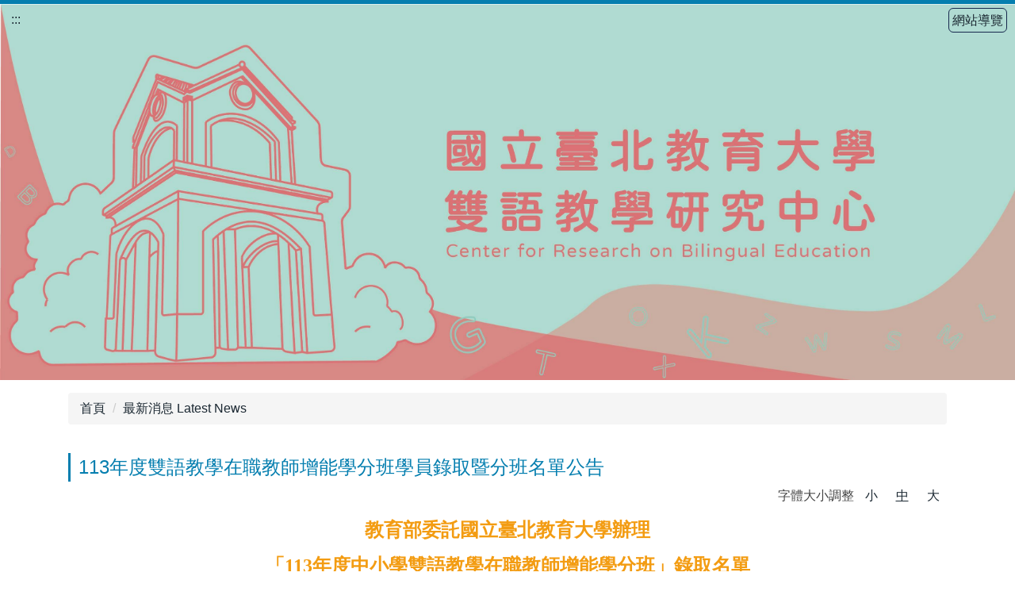

--- FILE ---
content_type: text/html; charset=UTF-8
request_url: https://bilingual.ntue.edu.tw/p/406-1054-35937,r890.php?Lang=zh-tw
body_size: 8179
content:
<!DOCTYPE html>
<html lang="zh-Hant">
<head>


<meta http-equiv="Content-Type" content="text/html; charset=utf-8">
<meta http-equiv="X-UA-Compatible" content="IE=edge,chrome=1" />
<meta name="viewport" content="initial-scale=1.0, user-scalable=1, minimum-scale=1.0, maximum-scale=3.0">
<meta name="mobile-web-app-capable" content="yes">
<meta name="apple-mobile-web-app-status-bar-style" content="black">
<meta name="keywords" content="國立臺北教育大學,北教大,國北教大,雙語中心,雙語教學研究中心" />
<meta name="description" content="&lt;p style=&quot;text-align:start; text-indent:0px; -webkit-text-stroke-width:0px; margin-bottom:10px&quot;&gt;&lt;span style=&quot;font-size:16px&quot;&gt;&lt;span style=&quot;box-sizing:border-box&quot;&gt;&lt;span style=&quot;color:#000000&quot;&gt;&lt;span style=&quot;font-family:&amp;quot;Microsoft JhengHei&amp;quot;, Helvetica, Arial, Verdana, &amp;quot;sans-serif&amp;quot;&quot;&gt;&lt;span style=&quot;font-style:normal&quot;&gt;&lt;span style=&quot;font-variant-ligatures:normal&quot;&gt;&lt;span style=&quot;font-variant-caps:normal&quot;&gt;&lt;span style=&quot;font-weight:400&quot;&gt;&lt;span style=&quot;letter-spacing:normal&quot;&gt;&lt;span style=&quot;orphans:2&quot;&gt;&lt;span style=&quot;text-transform:none&quot;&gt;&lt;span style=&quot;widows:2&quot;&gt;&lt;span style=&quot;word-spacing:0px&quot;&gt;&lt;span style=&quot;white-space:normal&quot;&gt;&lt;span style=&quot;background-color:#ffffff&quot;&gt;&lt;span style=&quot;text-decoration-thickness:initial&quot;&gt;&lt;span style=&quot;text-decoration-style:initial&quot;&gt;&lt;span style=&quot;text-decoration-color:initial&quot;&gt;&lt;span style=&quot;font-size:1.375em&quot;&gt;&lt;span style=&quot;box-sizing:border-box&quot;&gt;&lt;/span&gt;&lt;/span&gt;&lt;/span&gt;&lt;/span&gt;&lt;/span&gt;&lt;/span&gt;&lt;/span&gt;&lt;/span&gt;&lt;/span&gt;&lt;/span&gt;&lt;/span&gt;&lt;/span&gt;&lt;/span&gt;&lt;/span&gt;&lt;/span&gt;&lt;/span&gt;&lt;/span&gt;&lt;/span&gt;&lt;/span&gt;&lt;/span&gt;&lt;/p&gt;

&lt;p align=&quot;center&quot;&gt;&lt;span style=&quot;color:#e74c3c;&quot;&gt;&lt;span style=&quot;font-size:1.25em;&quot;&gt;&lt;span style=&quot;font-family:標楷體;&quot;&gt;&lt;strong&gt;&lt;span style=&quot;background-color:#ffffff;&quot;&gt;教育部委託國立臺北教育大學辦理&lt;/span&gt;&lt;/strong&gt;&lt;/span&gt;&lt;/span&gt;&lt;/span&gt;&lt;/p&gt;

&lt;p align=&quot;center&quot;&gt;&lt;span style=&quot;color:#e74c3c;&quot;&gt;&lt;span style=&quot;font-size:1.25em;&quot;&gt;&lt;span style=&quot;font-family:標楷體;&quot;&gt;&lt;strong&gt;&lt;span style=&quot;background-color:#ffffff;&quot;&gt;「113年度中小學雙語教學在職教師增能學分班」錄取名單&lt;/span&gt;&lt;/strong&gt;&lt;/span&gt;&lt;/span&gt;&lt;/span&gt;&lt;/p&gt;

&lt;p style=&quot;text-align:start; text-indent:0px; -webkit-text-stroke-width:0px; margin-bottom:10px&quot;&gt;&lt;span style=&quot;font-size:16px&quot;&gt;&lt;span style=&quot;box-sizing:border-box&quot;&gt;&lt;span style=&quot;color:#000000&quot;&gt;&lt;span style=&quot;font-family:&amp;quot;Microsoft JhengHei&amp;quot;, Helvetica, Arial, Verdana, &amp;quot;sans-serif&amp;quot;&quot;&gt;&lt;span style=&quot;font-style:normal&quot;&gt;&lt;span style=&quot;font-variant-ligatures:normal&quot;&gt;&lt;span style=&quot;font-variant-caps:normal&quot;&gt;&lt;span style=&quot;font-weight:400&quot;&gt;&lt;span style=&quot;letter-spacing:normal&quot;&gt;&lt;span style=&quot;orphans:2&quot;&gt;&lt;span style=&quot;text-transform:none&quot;&gt;&lt;span style=&quot;widows:2&quot;&gt;&lt;span style=&quot;word-spacing:0px&quot;&gt;&lt;span style=&quot;white-space:normal&quot;&gt;&lt;span style=&quot;background-color:#ffffff&quot;&gt;&lt;span style=&quot;text-decoration-thickness:initial&quot;&gt;&lt;span style=&quot;text-decoration-style:initial&quot;&gt;&lt;span style=&quot;text-decoration-color:initial&quot;&gt;&lt;span style=&quot;font-size:1.375em&quot;&gt;&lt;span style=&quot;box-sizing:border-box&quot;&gt;1. 本校113年度&lt;/span&gt;&lt;/span&gt;&lt;span style=&quot;font-size:1.375em&quot;&gt;&lt;span style=&quot;box-sizing:border-box&quot;&gt;雙語教學在職教師增能學分班學員錄取暨分班名單，含備取名單如附件。&lt;/span&gt;&lt;/span&gt;&lt;/span&gt;&lt;/span&gt;&lt;/span&gt;&lt;/span&gt;&lt;/span&gt;&lt;/span&gt;&lt;/span&gt;&lt;/span&gt;&lt;/span&gt;&lt;/span&gt;&lt;/span&gt;&lt;/span&gt;&lt;/span&gt;&lt;/span&gt;&lt;/span&gt;&lt;/span&gt;&lt;/span&gt;&lt;/span&gt;&lt;/p&gt;

&lt;p style=&quot;text-align:start; text-indent:0px; -webkit-text-stroke-width:0px; margin-bottom:10px&quot;&gt;&lt;span style=&quot;font-size:16px&quot;&gt;&lt;span style=&quot;box-sizing:border-box&quot;&gt;&lt;span style=&quot;color:#000000&quot;&gt;&lt;span style=&quot;font-family:&amp;quot;Microsoft JhengHei&amp;quot;, Helvetica, Arial, Verdana, &amp;quot;sans-serif&amp;quot;&quot;&gt;&lt;span style=&quot;font-style:normal&quot;&gt;&lt;span style=&quot;font-variant-ligatures:normal&quot;&gt;&lt;span style=&quot;font-variant-caps:normal&quot;&gt;&lt;span style=&quot;font-weight:400&quot;&gt;&lt;span style=&quot;letter-spacing:normal&quot;&gt;&lt;span style=&quot;orphans:2&quot;&gt;&lt;span style=&quot;text-transform:none&quot;&gt;&lt;span style=&quot;widows:2&quot;&gt;&lt;span style=&quot;word-spacing:0px&quot;&gt;&lt;span style=&quot;white-space:normal&quot;&gt;&lt;span style=&quot;background-color:#ffffff&quot;&gt;&lt;span style=&quot;text-decoration-thickness:initial&quot;&gt;&lt;span style=&quot;text-decoration-style:initial&quot;&gt;&lt;span style=&quot;text-decoration-color:initial&quot;&gt;&lt;span style=&quot;font-size:1.375em&quot;&gt;&lt;span style=&quot;box-sizing:border-box&quot;&gt;2. 尚未完成線上報到之錄取教師，敬請協助填寫表單&amp;ra...&lt;/span&gt;&lt;/span&gt;&lt;/span&gt;&lt;/span&gt;&lt;/span&gt;&lt;/span&gt;&lt;/span&gt;&lt;/span&gt;&lt;/span&gt;&lt;/span&gt;&lt;/span&gt;&lt;/span&gt;&lt;/span&gt;&lt;/span&gt;&lt;/span&gt;&lt;/span&gt;&lt;/span&gt;&lt;/span&gt;&lt;/span&gt;&lt;/span&gt;&lt;/p&gt;" />
<meta property="og:image"  content="https://bilingual.ntue.edu.tw/var/file/54/1054/pictures/684/m/mczh-tw400x400_small35937_358775941436.jpg" />

<meta content="index,follow" name="robots">

<meta property="og:image"  content="/var/file/54/1054/msys_1054_8894052_60266.png" />

<title>113年度雙語教學在職教師增能學分班學員錄取暨分班名單公告 </title>

<link rel="shortcut icon" href="/var/file/54/1054/msys_1054_8894052_60266.png" type="image/x-icon" />
<link rel="icon" href="/var/file/54/1054/msys_1054_8894052_60266.png" type="image/x-icon" />
<link rel="bookmark" href="/var/file/54/1054/msys_1054_8894052_60266.png" type="image/x-icon" />

<link rel="apple-touch-icon-precomposed" href="/var/file/54/1054/msys_1054_8894052_60266.png">
<link rel="apple-touch-icon" href="/var/file/54/1054/msys_1054_8894052_60266.png">

<link rel="stylesheet" href="/var/file/54/1054/mobilestyle/combine-zh-tw.css?t=cc6b0518d1" type="text/css" />
<style>@media (min-width: 481px) {.row_0 .col_01 { width: 0%;}.row_0 .col_02 { width: 100%;}.row_0 .col_03 { width: 0%;}}</style>

<script language="javascript"><!--
 var isHome = false 
 --></script>
<script language="javascript"><!--
 var isExpanMenu = false 
 --></script>
<script type="text/javascript" src="/var/file/js/combine_fr_056e06edd9.js" ></script>
</head>
 
<body class="page_mobileptdetail webfree ">

<div class="wrap">


<a href="#start-C" class="focusable" title="跳到主要內容區">跳到主要內容區</a>


<div class="fpbgvideo"></div>
<div class="minner">

<div id="Dyn_head">
<noscript>您的瀏覽器不支援JavaScript功能，若網頁功能無法正常使用時，請開啟瀏覽器JavaScript狀態</noscript>
<div class="header">
	<div class="minner ">







	
<div class="selfhead">
		<div class="meditor">
	
      
      <header class="anchor-target" id="header" role="banner" tabindex="-1">
<p class="accesskey-bar"><a accesskey="U" href="#header" id="start-U" title="上方功能區">:::</a></p>

<p class="website-tour"><a accesskey="U" href="https://bilingual.ntue.edu.tw/p/426-1054-4.php?Lang=zh-tw" id="start-U" title="網站導覽">網站導覽</a></p>
<!-- 首頁主標題與 Logo -->

<h1 style="margin:0; position:relative;"><a href="/" style="text-decoration:none; display:block; position:relative;" title="國立臺北教育大學雙語教學研究中心：回首頁"><img alt="國立臺北教育大學雙語教學研究中心" src="/var/file/54/1054/img/308516041_467683638710643_5306904257072381218_n.jpg" style="width:100%; height:auto; display:block;" /> </a></h1>
</header>
<style type="text/css">/* ===============================
     導盲磚樣式（放在圖片左上角）
     =============================== */
  .accesskey-bar {
    position: absolute;
    top: 10px;
    left: 10px;
    color: #fff;
    border-radius: 6px;
    padding: 0.25rem 0.4rem;
    z-index: 10;
    margin: 0;
  }
  .website-tour{
    position:absolute;
    top:10px;
    right:10px;
    color:black;
    z-index:10;
    border-radius: 6px;
    padding: 0.25rem 0.4rem;
    border: 1px solid #17284d;
    background: transparent;
  }
</style>
   






	
	</div>
</div>




	</div>
</div>
<script language="javascript">



if(typeof(_LoginHln)=='undefined') var _LoginHln = new hashUtil();

if(typeof(_LogoutHln)=='undefined') var _LogoutHln = new hashUtil();

if(typeof(_HomeHln)=='undefined') var _HomeHln = new hashUtil();

if(typeof(_InternalHln)=='undefined') var _InternalHln = new hashUtil();


$(document).ready(function(){
   if(typeof(loginStat)=='undefined') {
   	if(popChkLogin()) loginStat="login";
   	else loginStat="logout";
	}
	dealHln(isHome,loginStat,$('div.hdmenu'));

	
		MulttabSwitch("a0a716e26913b5dc096acc85641f1c779_MenuTop");
	
	
});

var firstWidth = window.innerWidth;
function mobilehead_widthChangeCb() {
if((firstWidth>=767 && window.innerWidth<767) || (firstWidth<767 && window.innerWidth>=767))  location.reload();
if(window.innerWidth <767) {
setTimeout(()=>{
	var div = document.getElementsByClassName('mycollapse');
	if(div=='undefined' || div.length==0) div = document.getElementsByClassName('nav-toggle navbar-collapse iosScrollToggle');
   div = div[0];
   //var focusableElements = div.querySelectorAll('li>a[href], button, input[type="text"], select, textarea');
	if(typeof(div)!='undefined'){
   var focusableElements = div.querySelectorAll('a[href], button, input[type="text"], select, textarea');
	focusableElements[focusableElements.length-1].addEventListener('keydown', function(event) {
   	if (event.key === 'Tab') {
      	$(".hdmenu .dropdown").removeClass("open");
         var button= document.getElementsByClassName('navbar-toggle');
         for (var i = 0; i < button.length; i++) {
            button[i].click();
         }
         //button= button[0];
         //button.click();
      }
	});
	}
},1000);
}else{
	var div = document.getElementsByClassName('mycollapse');
   if(div=='undefined' || div.length==0) div = document.getElementsByClassName('nav-toggle navbar-collapse iosScrollToggle');
   div = div[0];
	if(typeof(div)!='undefined'){
   var focusableElements = div.querySelectorAll('a[href]');
   focusableElements[focusableElements.length-1].addEventListener('keydown', function(event) {
      if (event.key === 'Tab') {
         $(".hdmenu .dropdown").removeClass("open");
      }
   });
	}
}
}
window.addEventListener('resize', mobilehead_widthChangeCb);
mobilehead_widthChangeCb();
</script>
<!-- generated at Wed Jan 07 2026 18:29:34 --></div>

<main id="main-content">
<div class="main">
<div class="minner">

	
	
<div class="row col1 row_0">
	<div class="mrow container">
		
			
			
			
			 
		
			
			
			
			
				
        		
         	
				<div class="col col_02">
					<div class="mcol">
					
						
						
						<div id="Dyn_2_1" class="M3  ">

<div class="module module-path md_style1">
	<div class="minner">
		<section class="mb">
			<ol class="breadcrumb">
			
			
				
				
				<li><a href="/index.php">首頁</a></li>
				
				
			
				
				
				
            <li class="active"><a href="https://bilingual.ntue.edu.tw/p/403-1054-890-1.php?Lang=zh-tw">最新消息 Latest News</a></li>
				
			
			</ol>
		</section>
	</div>
</div>

</div>

					
						
						
						<div id="Dyn_2_2" class="M23  ">





<div class="module module-detail md_style1">
	<div class="module-inner">
	<section class="mb">
		<div class="mpgtitle">
		<h2 class="hdline">113年度雙語教學在職教師增能學分班學員錄取暨分班名單公告</h2>
		</div>
		<div class="mcont">
			
<div class="setfontsize" style="display:none">
	字體大小調整
	<a class="fontsize" id="smallsize" onclick="setFont('small');" onkeypress="" href="javascript:void(0);" title="字體小" role="button">小</a>
	<a class="fontsize" id="midsize" onclick="setFont('mid');" onkeypress="" href="javascript:void(0);" title="字體中" role="button">中</a>
	<a class="fontsize" id="bigsize" onclick="setFont('big');" onkeypress="" href="javascript:void(0);" title="字體大" role="button">大</a>
</div>

<script language="javascript">
function setFont(p_size,p_class) {
	var cookie = new Cookie();
   cookie.setCookie("FontSize",p_size,'1440',"/","",'1','Lax');
   $('.fontsize').prop('class','fontsize');
   if($.trim(p_class)=="")
      p_class = "mpgdetail";
   if(p_size == 'small' )  {
		$("#smallsize").prop("class","fontsize active");
      $('.'+p_class).removeClass('word-size-middle').removeClass('word-size-big').addClass('word-size-small');
   }else if(p_size == 'mid') {
		$("#midsize").prop("class","fontsize active");
      $('.'+p_class).removeClass('word-size-small').removeClass('word-size-big');
   }else if(p_size == 'big') {
		$("#bigsize").prop("class","fontsize active");
      $('.'+p_class).removeClass('word-size-small').removeClass('word-size-middle').addClass('word-size-big');
   }
}
$(document).ready(function(){
   if(typeof ($(".mpgdetail").get(0))=="object") {
      $(".setfontsize").css("display","");
		var cookie = new Cookie();
      if(cookie.getCookie("FontSize")) {
         setFont(cookie.getCookie("FontSize"));
      }else {
         setFont('mid');
      }
   }
});
</script>
<noscript>您的瀏覽器不支援JavaScript功能，若網頁功能無法正常使用時，請開啟瀏覽器JavaScript狀態</noscript>


			

<div class="mpgdetail">
	
		
 		
		
		
		
	
	 
		<div class="meditor"><p style="text-align:start; text-indent:0px; -webkit-text-stroke-width:0px; margin-bottom:10px"><span style="font-size:1.5em"><span style="box-sizing:border-box"><span style="color:#000000"><span style="font-family:&quot;Microsoft JhengHei&quot;, Helvetica, Arial, Verdana, &quot;sans-serif&quot;"><span style="font-style:normal"><span style="font-variant-ligatures:normal"><span style="font-variant-caps:normal"><span style="font-weight:400"><span style="letter-spacing:normal"><span style="orphans:2"><span style="text-transform:none"><span style="widows:2"><span style="word-spacing:0px"><span style="white-space:normal"><span style="background-color:#ffffff"><span style="text-decoration-thickness:initial"><span style="text-decoration-style:initial"><span style="text-decoration-color:initial"><span style="font-size:1.375em"><span style="box-sizing:border-box"></span></span></span></span></span></span></span></span></span></span></span></span></span></span></span></span></span></span></span></span></p>

<p align="center"><span style="color:#f39c12;"><span style="font-size:1.5em;"><span style="font-family:標楷體;"><strong><span style="background-color:#ffffff;">教育部委託國立臺北教育大學辦理</span></strong></span></span></span></p>

<p align="center"><span style="color:#f39c12;"><span style="font-size:1.5em;"><span style="font-family:標楷體;"><strong><span style="background-color:#ffffff;">「113年度中小學雙語教學在職教師增能學分班」錄取名單</span></strong></span></span></span></p>

<p style="text-align:start; text-indent:0px; -webkit-text-stroke-width:0px; margin-bottom:10px">&nbsp;</p>

<p style="text-align:start; text-indent:0px; -webkit-text-stroke-width:0px; margin-bottom:10px"><span style="font-size:1.5em"><span style="box-sizing:border-box"><span style="color:#000000"><span style="font-family:&quot;Microsoft JhengHei&quot;, Helvetica, Arial, Verdana, &quot;sans-serif&quot;"><span style="font-style:normal"><span style="font-variant-ligatures:normal"><span style="font-variant-caps:normal"><span style="font-weight:400"><span style="letter-spacing:normal"><span style="orphans:2"><span style="text-transform:none"><span style="widows:2"><span style="word-spacing:0px"><span style="white-space:normal"><span style="background-color:#ffffff"><span style="text-decoration-thickness:initial"><span style="text-decoration-style:initial"><span style="text-decoration-color:initial"><span style="font-size:1.375em"><span style="box-sizing:border-box">1. 本校113年度</span></span><span style="font-size:1.375em"><span style="box-sizing:border-box">雙語教學在職教師增能學分班學員錄取暨分班名單，含備取名單如附件。</span></span></span></span></span></span></span></span></span></span></span></span></span></span></span></span></span></span></span></span></p>

<p style="text-align:start; text-indent:0px; -webkit-text-stroke-width:0px; margin-bottom:10px"><span style="font-size:1.5em"><span style="box-sizing:border-box"><span style="color:#000000"><span style="font-family:&quot;Microsoft JhengHei&quot;, Helvetica, Arial, Verdana, &quot;sans-serif&quot;"><span style="font-style:normal"><span style="font-variant-ligatures:normal"><span style="font-variant-caps:normal"><span style="font-weight:400"><span style="letter-spacing:normal"><span style="orphans:2"><span style="text-transform:none"><span style="widows:2"><span style="word-spacing:0px"><span style="white-space:normal"><span style="background-color:#ffffff"><span style="text-decoration-thickness:initial"><span style="text-decoration-style:initial"><span style="text-decoration-color:initial"><span style="font-size:1.375em"><span style="box-sizing:border-box">2. 尚未完成線上報到之錄取教師，敬請協助填寫表單&rarr;加入Line群組&rarr;上傳2吋大頭照或生活照&rarr;表單填寫完成。<br style="box-sizing:border-box" />
表單連結</span></span></span></span></span></span></span></span></span></span></span></span></span></span></span></span></span></span><span style="color:#2980b9;"><span style="font-family:&quot;Microsoft JhengHei&quot;, Helvetica, Arial, Verdana, &quot;sans-serif&quot;"><span style="font-style:normal"><span style="font-variant-ligatures:normal"><span style="font-variant-caps:normal"><span style="font-weight:400"><span style="letter-spacing:normal"><span style="orphans:2"><span style="text-transform:none"><span style="widows:2"><span style="word-spacing:0px"><span style="white-space:normal"><span style="background-color:#ffffff"><span style="text-decoration-thickness:initial"><span style="text-decoration-style:initial"><span style="text-decoration-color:initial"><span style="font-size:1.375em"><span style="box-sizing:border-box"> https://forms.gle/EhhwoeHQC9PVLfHr8</span></span></span></span></span></span></span></span></span></span></span></span></span></span></span></span></span></span><span style="color:#000000"><span style="font-family:&quot;Microsoft JhengHei&quot;, Helvetica, Arial, Verdana, &quot;sans-serif&quot;"><span style="font-style:normal"><span style="font-variant-ligatures:normal"><span style="font-variant-caps:normal"><span style="font-weight:400"><span style="letter-spacing:normal"><span style="orphans:2"><span style="text-transform:none"><span style="widows:2"><span style="word-spacing:0px"><span style="white-space:normal"><span style="background-color:#ffffff"><span style="text-decoration-thickness:initial"><span style="text-decoration-style:initial"><span style="text-decoration-color:initial"><span style="font-size:1.375em"><span style="box-sizing:border-box"></span></span></span></span></span></span></span></span></span></span></span></span></span></span></span></span></span></span></span></span></p>

<p style="text-align:start; text-indent:0px; -webkit-text-stroke-width:0px; margin-bottom:10px"><span style="font-size:1.5em"><span style="box-sizing:border-box"><span style="color:#000000"><span style="font-family:&quot;Microsoft JhengHei&quot;, Helvetica, Arial, Verdana, &quot;sans-serif&quot;"><span style="font-style:normal"><span style="font-variant-ligatures:normal"><span style="font-variant-caps:normal"><span style="font-weight:400"><span style="letter-spacing:normal"><span style="orphans:2"><span style="text-transform:none"><span style="widows:2"><span style="word-spacing:0px"><span style="white-space:normal"><span style="background-color:#ffffff"><span style="text-decoration-thickness:initial"><span style="text-decoration-style:initial"><span style="text-decoration-color:initial"><span style="font-size:1.375em"><span style="box-sizing:border-box">3. 課程相關資訊於課前以E-mail通知，課程實施方式目前仍按簡章規劃進行。</span></span></span></span></span></span></span></span></span></span></span></span></span></span></span></span></span></span></span></span></p>

<p style="text-align:start; text-indent:0px; -webkit-text-stroke-width:0px; margin-bottom:10px"><span style="font-size:1.5em"><span style="box-sizing:border-box"><span style="color:#000000"><span style="font-family:&quot;Microsoft JhengHei&quot;, Helvetica, Arial, Verdana, &quot;sans-serif&quot;"><span style="font-style:normal"><span style="font-variant-ligatures:normal"><span style="font-variant-caps:normal"><span style="font-weight:400"><span style="letter-spacing:normal"><span style="orphans:2"><span style="text-transform:none"><span style="widows:2"><span style="word-spacing:0px"><span style="white-space:normal"><span style="background-color:#ffffff"><span style="text-decoration-thickness:initial"><span style="text-decoration-style:initial"><span style="text-decoration-color:initial"><span style="font-size:1.375em"><span style="box-sizing:border-box">4. 備取名單待正取學員報到完畢後，若有學員放棄之缺額將依序遞補。</span></span><span style="font-size:1.375em"><span style="box-sizing:border-box"></span></span></span></span></span></span></span></span></span></span></span></span></span></span></span></span></span></span></span></span></p>

<p style="text-align:start; text-indent:0px; -webkit-text-stroke-width:0px; margin-bottom:10px"><span style="font-size:1.5em"><span style="box-sizing:border-box"><span style="color:#000000"><span style="font-family:&quot;Microsoft JhengHei&quot;, Helvetica, Arial, Verdana, &quot;sans-serif&quot;"><span style="font-style:normal"><span style="font-variant-ligatures:normal"><span style="font-variant-caps:normal"><span style="font-weight:400"><span style="letter-spacing:normal"><span style="orphans:2"><span style="text-transform:none"><span style="widows:2"><span style="word-spacing:0px"><span style="white-space:normal"><span style="background-color:#ffffff"><span style="text-decoration-thickness:initial"><span style="text-decoration-style:initial"><span style="text-decoration-color:initial"><span style="font-size:1.375em"><span style="box-sizing:border-box">---------------------------------------------------------------------</span></span></span></span></span></span></span></span></span></span></span></span></span></span></span></span></span></span></span></span></p>

<p style="text-align:start; text-indent:0px; -webkit-text-stroke-width:0px; margin-bottom:10px"><span style="font-size:1.5em"><span style="box-sizing:border-box"><span style="color:#000000"><span style="font-family:&quot;Microsoft JhengHei&quot;, Helvetica, Arial, Verdana, &quot;sans-serif&quot;"><span style="font-style:normal"><span style="font-variant-ligatures:normal"><span style="font-variant-caps:normal"><span style="font-weight:400"><span style="letter-spacing:normal"><span style="orphans:2"><span style="text-transform:none"><span style="widows:2"><span style="word-spacing:0px"><span style="white-space:normal"><span style="background-color:#ffffff"><span style="text-decoration-thickness:initial"><span style="text-decoration-style:initial"><span style="text-decoration-color:initial"><span style="font-size:1.375em"><span style="box-sizing:border-box"><span style="box-sizing:border-box"><span style="color:#222222"><span style="box-sizing:border-box"><span style="font-style:normal"><span style="box-sizing:border-box"><span style="font-variant-ligatures:normal"><span style="box-sizing:border-box"><span style="font-variant-caps:normal"><span style="box-sizing:border-box"><span style="font-weight:400"><span style="box-sizing:border-box"><span style="letter-spacing:normal"><span style="box-sizing:border-box"><span style="orphans:2"><span style="box-sizing:border-box"><span style="text-transform:none"><span style="box-sizing:border-box"><span style="widows:2"><span style="box-sizing:border-box"><span style="word-spacing:0px"><span style="box-sizing:border-box"><span style="white-space:normal"><span style="box-sizing:border-box"><span style="background-color:#ffffff"><span style="box-sizing:border-box"><span style="text-decoration-thickness:initial"><span style="box-sizing:border-box"><span style="text-decoration-style:initial"><span style="box-sizing:border-box"><span style="text-decoration-color:initial"><span style="box-sizing:border-box"><span style="font-family:Calibri, sans-serif"><span style="box-sizing:border-box"><span style="font-family:標楷體"><span style="box-sizing:border-box"><span style="color:black">黃馨儀 專任助理</span></span></span></span><span lang="EN-US" style="box-sizing:border-box"><span style="box-sizing:border-box"><span style="font-family:標楷體"><span style="box-sizing:border-box"><span style="color:black"></span></span></span></span></span></span></span></span></span></span></span></span></span></span></span></span></span></span></span></span></span></span></span></span></span></span></span></span></span></span></span></span></span></span></span></span></span></span></span></span></span></span></span></span></span></span></span></span></span></span></span></span></span></span></span></span></span></p>

<p style="text-align:start; text-indent:0px; -webkit-text-stroke-width:0px; margin-bottom:10px"><span style="font-size:1.5em"><span style="box-sizing:border-box"><span style="color:#000000"><span style="font-family:&quot;Microsoft JhengHei&quot;, Helvetica, Arial, Verdana, &quot;sans-serif&quot;"><span style="font-style:normal"><span style="font-variant-ligatures:normal"><span style="font-variant-caps:normal"><span style="font-weight:400"><span style="letter-spacing:normal"><span style="orphans:2"><span style="text-transform:none"><span style="widows:2"><span style="word-spacing:0px"><span style="white-space:normal"><span style="background-color:#ffffff"><span style="text-decoration-thickness:initial"><span style="text-decoration-style:initial"><span style="text-decoration-color:initial"><span style="font-size:1.375em"><span style="box-sizing:border-box"><span style="box-sizing:border-box"><span style="color:#222222"><span style="box-sizing:border-box"><span style="font-style:normal"><span style="box-sizing:border-box"><span style="font-variant-ligatures:normal"><span style="box-sizing:border-box"><span style="font-variant-caps:normal"><span style="box-sizing:border-box"><span style="font-weight:400"><span style="box-sizing:border-box"><span style="letter-spacing:normal"><span style="box-sizing:border-box"><span style="orphans:2"><span style="box-sizing:border-box"><span style="text-transform:none"><span style="box-sizing:border-box"><span style="widows:2"><span style="box-sizing:border-box"><span style="word-spacing:0px"><span style="box-sizing:border-box"><span style="white-space:normal"><span style="box-sizing:border-box"><span style="background-color:#ffffff"><span style="box-sizing:border-box"><span style="text-decoration-thickness:initial"><span style="box-sizing:border-box"><span style="text-decoration-style:initial"><span style="box-sizing:border-box"><span style="text-decoration-color:initial"><span style="box-sizing:border-box"><span style="font-family:Calibri, sans-serif"><span style="box-sizing:border-box"><span style="font-family:標楷體"><span style="box-sizing:border-box"><span style="color:black">國立臺北教育大學師資培育處</span></span></span></span><span lang="EN-US" style="box-sizing:border-box"><span style="box-sizing:border-box"><span style="font-family:標楷體"><span style="box-sizing:border-box"><span style="color:black"></span></span></span></span></span></span></span></span></span></span></span></span></span></span></span></span></span></span></span></span></span></span></span></span></span></span></span></span></span></span></span></span></span></span></span></span></span></span></span></span></span></span></span></span></span></span></span></span></span></span></span></span></span></span></span></span></span></p>

<p style="text-align:start; text-indent:0px; -webkit-text-stroke-width:0px; margin-bottom:10px"><span style="font-size:1.5em"><span style="box-sizing:border-box"><span style="color:#000000"><span style="font-family:&quot;Microsoft JhengHei&quot;, Helvetica, Arial, Verdana, &quot;sans-serif&quot;"><span style="font-style:normal"><span style="font-variant-ligatures:normal"><span style="font-variant-caps:normal"><span style="font-weight:400"><span style="letter-spacing:normal"><span style="orphans:2"><span style="text-transform:none"><span style="widows:2"><span style="word-spacing:0px"><span style="white-space:normal"><span style="background-color:#ffffff"><span style="text-decoration-thickness:initial"><span style="text-decoration-style:initial"><span style="text-decoration-color:initial"><span style="font-size:1.375em"><span style="box-sizing:border-box"><span style="box-sizing:border-box"><span style="color:#222222"><span style="box-sizing:border-box"><span style="font-style:normal"><span style="box-sizing:border-box"><span style="font-variant-ligatures:normal"><span style="box-sizing:border-box"><span style="font-variant-caps:normal"><span style="box-sizing:border-box"><span style="font-weight:400"><span style="box-sizing:border-box"><span style="letter-spacing:normal"><span style="box-sizing:border-box"><span style="orphans:2"><span style="box-sizing:border-box"><span style="text-transform:none"><span style="box-sizing:border-box"><span style="widows:2"><span style="box-sizing:border-box"><span style="word-spacing:0px"><span style="box-sizing:border-box"><span style="white-space:normal"><span style="box-sizing:border-box"><span style="background-color:#ffffff"><span style="box-sizing:border-box"><span style="text-decoration-thickness:initial"><span style="box-sizing:border-box"><span style="text-decoration-style:initial"><span style="box-sizing:border-box"><span style="text-decoration-color:initial"><span style="box-sizing:border-box"><span style="font-family:Calibri, sans-serif"><span lang="EN-US" style="box-sizing:border-box"><span style="box-sizing:border-box"><span style="font-family:標楷體"><span style="box-sizing:border-box"><span style="color:black">Tel: (02)2732-1104</span></span></span></span></span><span style="box-sizing:border-box"><span style="font-family:標楷體"><span style="box-sizing:border-box"><span style="color:black">、6639-6688分機82285</span></span></span></span></span></span></span></span></span></span></span></span></span></span></span></span></span></span></span></span></span></span></span></span></span></span></span></span></span></span></span></span></span></span></span></span></span></span></span></span></span></span></span></span></span></span></span></span></span></span></span></span></span></span></span></span></p>

<p style="text-align:start; text-indent:0px; -webkit-text-stroke-width:0px; margin-bottom:10px"><span style="font-size:1.5em"><span style="box-sizing:border-box"><span style="color:#000000"><span style="font-family:&quot;Microsoft JhengHei&quot;, Helvetica, Arial, Verdana, &quot;sans-serif&quot;"><span style="font-style:normal"><span style="font-variant-ligatures:normal"><span style="font-variant-caps:normal"><span style="font-weight:400"><span style="letter-spacing:normal"><span style="orphans:2"><span style="text-transform:none"><span style="widows:2"><span style="word-spacing:0px"><span style="white-space:normal"><span style="background-color:#ffffff"><span style="text-decoration-thickness:initial"><span style="text-decoration-style:initial"><span style="text-decoration-color:initial"><span style="font-size:1.375em"><span style="box-sizing:border-box"><span style="box-sizing:border-box"><span style="color:#222222"><span style="box-sizing:border-box"><span style="font-style:normal"><span style="box-sizing:border-box"><span style="font-variant-ligatures:normal"><span style="box-sizing:border-box"><span style="font-variant-caps:normal"><span style="box-sizing:border-box"><span style="font-weight:400"><span style="box-sizing:border-box"><span style="letter-spacing:normal"><span style="box-sizing:border-box"><span style="orphans:2"><span style="box-sizing:border-box"><span style="text-transform:none"><span style="box-sizing:border-box"><span style="widows:2"><span style="box-sizing:border-box"><span style="word-spacing:0px"><span style="box-sizing:border-box"><span style="white-space:normal"><span style="box-sizing:border-box"><span style="background-color:#ffffff"><span style="box-sizing:border-box"><span style="text-decoration-thickness:initial"><span style="box-sizing:border-box"><span style="text-decoration-style:initial"><span style="box-sizing:border-box"><span style="text-decoration-color:initial"><span style="box-sizing:border-box"><span style="font-family:Calibri, sans-serif"><span lang="EN-US" style="box-sizing:border-box"><span style="box-sizing:border-box"><span style="font-family:標楷體"><span style="box-sizing:border-box"><span style="color:black">Fax: (02)27336468</span></span></span></span></span><span lang="EN-US" style="box-sizing:border-box"><span style="box-sizing:border-box"><span style="font-family:標楷體"><span style="box-sizing:border-box"><span style="color:black"></span></span></span></span></span></span></span></span></span></span></span></span></span></span></span></span></span></span></span></span></span></span></span></span></span></span></span></span></span></span></span></span></span></span></span></span></span></span></span></span></span></span></span></span></span></span></span></span></span></span></span></span></span></span></span></span></span></p>

<p style="text-align:start; text-indent:0px; -webkit-text-stroke-width:0px; margin-bottom:10px"><span style="font-size:1.5em"><span style="box-sizing:border-box"><span style="color:#000000"><span style="font-family:&quot;Microsoft JhengHei&quot;, Helvetica, Arial, Verdana, &quot;sans-serif&quot;"><span style="font-style:normal"><span style="font-variant-ligatures:normal"><span style="font-variant-caps:normal"><span style="font-weight:400"><span style="letter-spacing:normal"><span style="orphans:2"><span style="text-transform:none"><span style="widows:2"><span style="word-spacing:0px"><span style="white-space:normal"><span style="background-color:#ffffff"><span style="text-decoration-thickness:initial"><span style="text-decoration-style:initial"><span style="text-decoration-color:initial"><span style="font-size:1.375em"><span style="box-sizing:border-box"><span style="box-sizing:border-box"><span style="color:#222222"><span style="box-sizing:border-box"><span style="font-family:Arial, Helvetica, sans-serif"><span style="box-sizing:border-box"><span style="font-style:normal"><span style="box-sizing:border-box"><span style="font-variant-ligatures:normal"><span style="box-sizing:border-box"><span style="font-variant-caps:normal"><span style="box-sizing:border-box"><span style="font-weight:400"><span style="box-sizing:border-box"><span style="letter-spacing:normal"><span style="box-sizing:border-box"><span style="orphans:2"><span style="box-sizing:border-box"><span style="text-transform:none"><span style="box-sizing:border-box"><span style="widows:2"><span style="box-sizing:border-box"><span style="word-spacing:0px"><span style="box-sizing:border-box"><span style="white-space:normal"><span style="box-sizing:border-box"><span style="background-color:#ffffff"><span style="box-sizing:border-box"><span style="text-decoration-thickness:initial"><span style="box-sizing:border-box"><span style="text-decoration-style:initial"><span style="box-sizing:border-box"><span style="text-decoration-color:initial"><font face="tahoma, sans-serif"><font style="box-sizing: border-box;"><span lang="EN-US" style="box-sizing:border-box"><span style="box-sizing:border-box"><span style="color:black">E-mail:</span></span></span><a href="mailto:patty@mail.ntue.edu.tw" style="box-sizing:border-box; background:transparent; color:blue; text-decoration:none; -webkit-tap-highlight-color:rgba(0, 0, 0, 0)" target="_blank"><span style="box-sizing:border-box"><span style="color:black">huanghsinyi@mail.ntue.<wbr style="box-sizing:border-box" />edu.tw</span></span></a></font></font></span></span></span></span></span></span></span></span></span></span></span></span></span></span></span></span></span></span></span></span></span></span></span></span></span></span></span></span></span></span></span></span></span></span></span></span></span></span></span></span></span></span></span></span></span></span></span></span></span></span></span></span></p>
</div>
	
	
	
</div>



<div id="PtDetail_35937_ImageList" class=" mlarge mcarousel mfl owl-carousel">
	
		<figure class="figBS">
			
				<img class="img-responsive" src="/var/file/54/1054/pictures/684/m/mczh-tw700x700_large7284_260315841435.jpg" alt="113年雙語教學學分班錄取名單圖片" />
			
			<figcaption>113年雙語教學學分班錄取名單</figcaption>
		</figure>
	
		<figure class="figBS">
			
				<img class="img-responsive" src="/var/file/54/1054/pictures/684/m/mczh-tw700x700_large7285_759387141435.jpg" alt="113年雙語教學學分班錄取名單圖片" />
			
			<figcaption>113年雙語教學學分班錄取名單</figcaption>
		</figure>
	
		<figure class="figBS">
			
				<img class="img-responsive" src="/var/file/54/1054/pictures/684/m/mczh-tw700x700_large7286_374605441435.jpg" alt="113年雙語教學學分班錄取名單圖片" />
			
			<figcaption>113年雙語教學學分班錄取名單</figcaption>
		</figure>
	
		<figure class="figBS">
			
				<img class="img-responsive" src="/var/file/54/1054/pictures/684/m/mczh-tw700x700_large7287_351809941436.jpg" alt="113年雙語教學學分班錄取名單圖片" />
			
			<figcaption>113年雙語教學學分班錄取名單</figcaption>
		</figure>
	
		<figure class="figBS">
			
				<img class="img-responsive" src="/var/file/54/1054/pictures/684/m/mczh-tw700x700_large7288_888967341436.jpg" alt="113年雙語教學學分班錄取名單圖片" />
			
			<figcaption>113年雙語教學學分班錄取名單</figcaption>
		</figure>
	
</div>
<script>
$(document).ready(function() {
PtDetail_35937_initOwl();
PtDetail_35937_resizeImage();
$(window).resize(function() {
	PtDetail_35937_resizeImage();
});
});
function PtDetail_35937_resizeImage(){
	$('#PtDetail_35937_ImageList').show();
}
function PtDetail_35937_initOwl(){
	var ptowl = $('#PtDetail_35937_ImageList').owlCarousel({
		items:1,
		loop:true,
		margin:10,
		nav: true,
		dots: true,
		smartSpeed: 450,
//		autoHeight:true,
		
		responsive: {
			items: 5
		}
	});
	tabCarousel(ptowl,'#PtDetail_35937_ImageList','上一個','下一個',"113年雙語教學學分班錄取名單~@~@~@113年雙語教學學分班錄取名單~@~@~@113年雙語教學學分班錄取名單~@~@~@113年雙語教學學分班錄取名單~@~@~@113年雙語教學學分班錄取名單~@~@~@",'',0);
}
</script>




		</div>
	</section>
	</div>
</div>


<div class="module module-ptattach">
	<div class="minner">
	<section class="mb">
		<ul class="mptattach">
		
			<li ><span><a href="/app/index.php?Action=downloadfile&file=WVhSMFlXTm9MelEzTDNCMFlWOHpNVEF4T1Y4eU56TXhPVFU0WHpRek56UXpMbkJrWmc9PQ==&fname=[base64]" title="113年度中小學雙語教學在職教師增能學分班_錄取名單 (2).pdf(另開新視窗)[下載]" target="_blank"><img src="/images/icon/pdf.gif " align="absmiddle" alt="" />113年度中小學雙語教學在職教師增能學分班_錄取名單 (2).pdf</a>
			
			</li>
		
		</ul>
		
	</section>
	</div>
</div>



<div class="module module-misc">
	<div class="minner">
		<section class="mb">
			
			<div class="artctrl">
				
				<div class="PtStatistic">
					<em>瀏覽數:<i id='afbe5cbb0d67da9801c3a65787efe9fc7_PtStatistic_35937'></i><script>
					$(document).ready(function() {
						$.hajaxOpenUrl('/app/index.php?Action=mobileloadmod&Type=mobileptstatistic&Nbr=35937','#afbe5cbb0d67da9801c3a65787efe9fc7_PtStatistic_35937');
					})</script></em>
				</div>
				
				

						
						<div class="badge fprint"><a href="https://bilingual.ntue.edu.tw/p/16-1054-35937.php?Lang=zh-tw" title="友善列印(另開新視窗)" target="_blank">友善列印</a></div>
					

					
				<div class="badge share_btn"><em>分享</em></div>
				<input type="hidden" id="changeTime" name="changeTime" value='1719541442'>
				<div class="shareto">
            </div>
				
			</div>
		</section>
	</div>
</div>




<script defer="defer">
$(document).ready(function(){
	$('.artctrl .addfav').click(function(){
		ptdetail_addfav();	
	});
  $('.share_btn').click(function(){
    $(this).siblings('.shareto').toggle();
  })
	function ptdetail_addfav(){
		if(popChkLogin()){
			if($(".artctrl .addfav").hasClass("active")){
				var url = "/app/index.php?Action=mobileaddtofav&Part=35937&Op=delfav";
			}else{
				var url = "/app/index.php?Action=mobileaddtofav&Part=35937&Op=addfav";
			}
			var a = [];
			$.post(url,a,function(data){
				d = eval("("+data+")");
				if(d.stat)
					$(".artctrl .addfav").addClass("active");
				else
					$(".artctrl .addfav").removeClass("active");
				mCallBack(data);
			});
		}
		else	showPopDiv($('#_pop_login.mpopdiv'),$('#_pop_login.mpopdiv .mbox'));
	}
	function ptdetail_chkfav(){
		var url = "/app/index.php?Action=mobileaddtofav&Part=35937&Op=chkfav";
		var a = [];
		$.post(url,a,function(data){
			d = eval("("+data+")");
			if(d.stat)
				$(".artctrl .addfav").addClass("active");
		});
	}
	ptdetail_chkfav();
	
		$.hajaxOpenUrl("/app/index.php?Action=mobilestsns",'.shareto');
	
	

	
});
</script>


</div>

					
					</div>
				</div> 
			 
		
			
			
			
			 
		
	</div>
</div>
	

</div>
</div>
</main>

<div id="Dyn_footer">
<div class="footer">
<div class="minner container">





<ul class="langbar">

	 <li><a class="active" title="繁體"><span>繁體</span></a></li>

	 <li><a href="#" onclick="openLangUrl('en');return false;" title="English"><span>English</span></a></li>

</ul>
<script>
function openLangUrl(p_lang) {
   var curlang = getUrlParam("Lang");
   if(curlang!="") {
      var str = window.location+"";
      window.location = str.replace("Lang="+curlang,"Lang="+p_lang);
   }
   else {
      if(window.location.href.indexOf("?")>0)
         window.location=window.location+'&Lang='+p_lang;
      else
         window.location=window.location+'?Lang='+p_lang;
   }
}
function getUrlParam(paramName,url){
	if(typeof url=="undefined") url=window.location;
   var oRegex = new RegExp( '[\?&]' + paramName + '=([^&]+)', 'i' ) ;
   var oMatch = oRegex.exec(url) ;
   if ( oMatch && oMatch.length > 1 )
      return oMatch[1] ;
   else
      return '' ;
}
</script>



<div class="copyright">
<div class="meditor">
	<p><a accesskey="B" href="#start-B" id="start-B" style="textdecoration:none;font-size:2.4rem" title="下方內容區">:::</a></p>

<p style="text-align: center;">&nbsp; &nbsp; &nbsp; &nbsp; &nbsp; &nbsp; &nbsp; &nbsp; &nbsp; &nbsp; &nbsp; &nbsp; &nbsp;師資培育處雙語教學研究中心&nbsp; &nbsp; &nbsp; &nbsp; &nbsp; &nbsp;<a href="https://accessibility.moda.gov.tw/Applications/Detail?category=20250502103911" title="無障礙網站"><img alt="通過AA無障礙網頁檢測" height="31" src="/var/file/54/1054/img/586035960.png" style="border-width: 0px; border-style: solid;" width="88" /></a></p>

<p style="text-align: center;">地址：10671台北市大安區和平東路二段134號 行政大樓七樓雙語教學研究中心A700b</p>

<p style="text-align: center;">電話：02-2732-1104 分機 82381 / 82383 / 82082 / 82285 / 82384 / 82214</p>

<p style="text-align: center;">信箱：bilingual@mail.ntue.edu.tw</p>

	
</div>
</div>





</div>
</div>
<!-- generated at Wed Jan 07 2026 18:29:34 --></div>


</div>
</div>
<div class="fpbgvideo"></div>



<div id="_pop_login" class="mpopdiv">
	<div class="mpopbg"></div>
	<div class="mbox">
	</div>
	<div id="_pop_login_alert" class="alert alert-success">登入成功</div>
</div>




<div id="_pop_tips" class="mtips">
	<div class="mbox">
	</div>
</div>
<div id="_pop_dialog" class="mdialog">
	<div class="minner">
		<div class="mcont">
		</div>
		<footer class="mdialog-foot">
        	<button type="submit" class="mbtn mbtn-s">OK</button>
        	<button type="submit" class="mbtn mbtn-c">Cancel</button>
		</footer>
	</div>
</div>

<div class="pswp" tabindex="-1" role="dialog" aria-hidden="true">
	<div class="pswp__bg"></div>
	<div class="pswp__scroll-wrap">
		<div class="pswp__container">
			 <div class="pswp__item"></div>
			 <div class="pswp__item"></div>
			 <div class="pswp__item"></div>
		</div>
		<div class="pswp__ui pswp__ui--hidden">
			<div class="pswp__top-bar">
				<div class="pswp__counter"></div>
				<button class="pswp__button pswp__button--close" title="Close (Esc)">Close (Esc)</button>
				<button class="pswp__button pswp__button--share" title="Share">Share</button>
				<button class="pswp__button pswp__button--fs" title="Toggle fullscreen">Toggle fullscreen</button>
				<button class="pswp__button pswp__button--zoom" title="Zoom in/out">Zoom in/out</button>
				<div class="pswp__preloader">
					<div class="pswp__preloader__icn">
						<div class="pswp__preloader__cut">
							<div class="pswp__preloader__donut"></div>
						</div>
					</div>
				</div>
			</div>
			<div class="pswp__share-modal pswp__share-modal--hidden pswp__single-tap">
				<div class="pswp__share-tooltip"></div> 
			</div>
			<button class="pswp__button pswp__button--arrow--left" title="Previous (arrow left)">Previous (arrow left)</button>
			<button class="pswp__button pswp__button--arrow--right" title="Next (arrow right)">Next (arrow right)</button>
			<div class="pswp__caption">
				<div class="pswp__caption__center"></div>
			</div>
		</div>
	</div>
</div>



<script>
function popChkLogin(){
	var hasCust= 1;
	if(!hasCust) return false;

	if(typeof(loginStat)=='undefined') {
   	var chkstat=0;
   	var chkUrl='/app/index.php?Action=mobilelogin';
   	var chkData = {Op:'chklogin'};
   	var chkObj=$.hajaxReturn(chkUrl,chkData);
   	chkstat=chkObj.stat;
		if(chkstat) {
			loginStat="login"; 
			return true;
		}else {
			loginStat="logout"; 
			return false;
		}	
	}else {
		if(loginStat=="login") return true;
		else return false;
	}
}
function popMemLogin(){
   var hasPop= '';
   var popcontent=$("#_pop_login .mbox").html();
   if(popcontent==0||popcontent==null){
		if(hasPop)	$.hajaxOpenUrl('/app/index.php?Action=mobileloadmod&Type=mobilepoplogin','#_pop_login .mbox','',function(){menuDropAct();});
		else window.location.href = "/app/index.php?Action=mobilelogin";
   }
}
</script>
<!-- generated at Sat Jan 24 2026 14:52:46 --></body></html>


--- FILE ---
content_type: text/html; charset=UTF-8
request_url: https://bilingual.ntue.edu.tw/app/index.php?Action=mobileloadmod&Type=mobileptstatistic&Nbr=35937
body_size: -91
content:
1369
